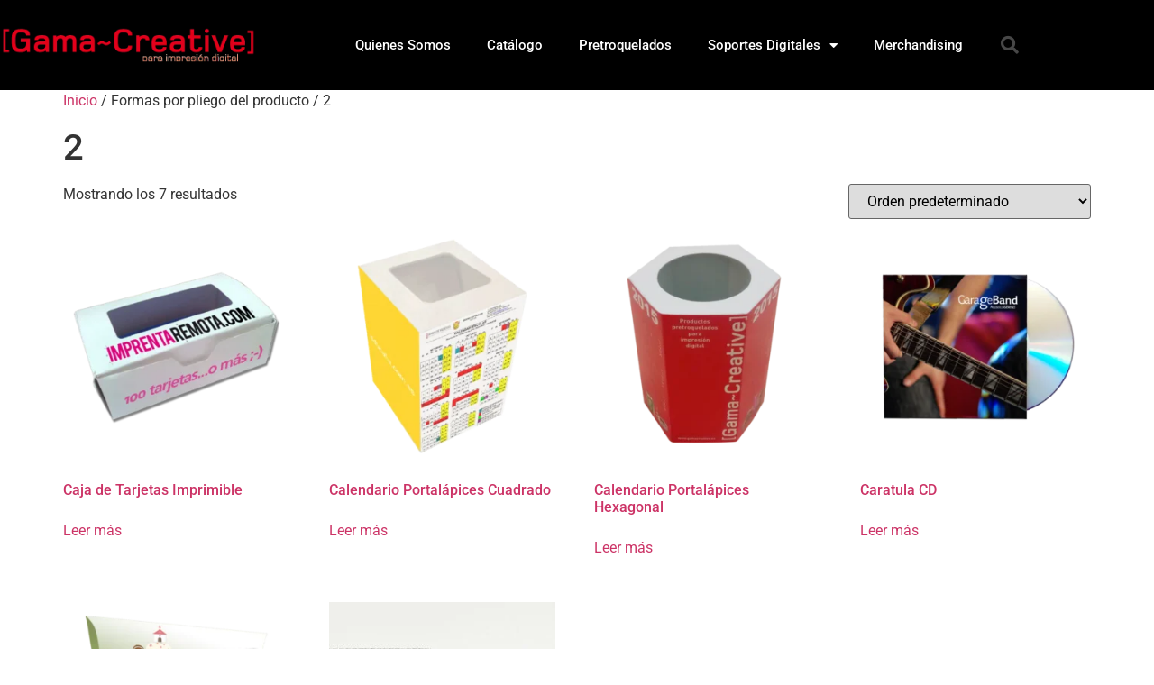

--- FILE ---
content_type: text/html; charset=UTF-8
request_url: https://gamacreative.com/formas-por-pliego/2/
body_size: 13575
content:
<!DOCTYPE html>
<html lang="es">
<head>
	<meta charset="UTF-8" />
	<meta name="viewport" content="width=device-width, initial-scale=1" />
	<link rel="profile" href="http://gmpg.org/xfn/11" />
	<link rel="pingback" href="https://gamacreative.com/xmlrpc.php" />
	<title>2 &#8211; Gama Creative</title>
<meta name='robots' content='max-image-preview:large' />
<link rel="alternate" type="application/rss+xml" title="Gama Creative &raquo; Feed" href="https://gamacreative.com/feed/" />
<link rel="alternate" type="application/rss+xml" title="Gama Creative &raquo; Feed de los comentarios" href="https://gamacreative.com/comments/feed/" />
<link rel="alternate" type="application/rss+xml" title="Gama Creative &raquo; 2 Formas por pliego Feed" href="https://gamacreative.com/formas-por-pliego/2/feed/" />
<style id='wp-img-auto-sizes-contain-inline-css'>
img:is([sizes=auto i],[sizes^="auto," i]){contain-intrinsic-size:3000px 1500px}
/*# sourceURL=wp-img-auto-sizes-contain-inline-css */
</style>
<link rel='stylesheet' id='hfe-widgets-style-css' href='https://gamacreative.com/wp-content/plugins/header-footer-elementor/inc/widgets-css/frontend.css?ver=2.8.1' media='all' />
<link rel='stylesheet' id='hfe-woo-product-grid-css' href='https://gamacreative.com/wp-content/plugins/header-footer-elementor/inc/widgets-css/woo-products.css?ver=2.8.1' media='all' />
<style id='wp-emoji-styles-inline-css'>

	img.wp-smiley, img.emoji {
		display: inline !important;
		border: none !important;
		box-shadow: none !important;
		height: 1em !important;
		width: 1em !important;
		margin: 0 0.07em !important;
		vertical-align: -0.1em !important;
		background: none !important;
		padding: 0 !important;
	}
/*# sourceURL=wp-emoji-styles-inline-css */
</style>
<link rel='stylesheet' id='wp-block-library-css' href='https://gamacreative.com/wp-includes/css/dist/block-library/style.min.css?ver=6.9' media='all' />
<style id='global-styles-inline-css'>
:root{--wp--preset--aspect-ratio--square: 1;--wp--preset--aspect-ratio--4-3: 4/3;--wp--preset--aspect-ratio--3-4: 3/4;--wp--preset--aspect-ratio--3-2: 3/2;--wp--preset--aspect-ratio--2-3: 2/3;--wp--preset--aspect-ratio--16-9: 16/9;--wp--preset--aspect-ratio--9-16: 9/16;--wp--preset--color--black: #000000;--wp--preset--color--cyan-bluish-gray: #abb8c3;--wp--preset--color--white: #ffffff;--wp--preset--color--pale-pink: #f78da7;--wp--preset--color--vivid-red: #cf2e2e;--wp--preset--color--luminous-vivid-orange: #ff6900;--wp--preset--color--luminous-vivid-amber: #fcb900;--wp--preset--color--light-green-cyan: #7bdcb5;--wp--preset--color--vivid-green-cyan: #00d084;--wp--preset--color--pale-cyan-blue: #8ed1fc;--wp--preset--color--vivid-cyan-blue: #0693e3;--wp--preset--color--vivid-purple: #9b51e0;--wp--preset--gradient--vivid-cyan-blue-to-vivid-purple: linear-gradient(135deg,rgb(6,147,227) 0%,rgb(155,81,224) 100%);--wp--preset--gradient--light-green-cyan-to-vivid-green-cyan: linear-gradient(135deg,rgb(122,220,180) 0%,rgb(0,208,130) 100%);--wp--preset--gradient--luminous-vivid-amber-to-luminous-vivid-orange: linear-gradient(135deg,rgb(252,185,0) 0%,rgb(255,105,0) 100%);--wp--preset--gradient--luminous-vivid-orange-to-vivid-red: linear-gradient(135deg,rgb(255,105,0) 0%,rgb(207,46,46) 100%);--wp--preset--gradient--very-light-gray-to-cyan-bluish-gray: linear-gradient(135deg,rgb(238,238,238) 0%,rgb(169,184,195) 100%);--wp--preset--gradient--cool-to-warm-spectrum: linear-gradient(135deg,rgb(74,234,220) 0%,rgb(151,120,209) 20%,rgb(207,42,186) 40%,rgb(238,44,130) 60%,rgb(251,105,98) 80%,rgb(254,248,76) 100%);--wp--preset--gradient--blush-light-purple: linear-gradient(135deg,rgb(255,206,236) 0%,rgb(152,150,240) 100%);--wp--preset--gradient--blush-bordeaux: linear-gradient(135deg,rgb(254,205,165) 0%,rgb(254,45,45) 50%,rgb(107,0,62) 100%);--wp--preset--gradient--luminous-dusk: linear-gradient(135deg,rgb(255,203,112) 0%,rgb(199,81,192) 50%,rgb(65,88,208) 100%);--wp--preset--gradient--pale-ocean: linear-gradient(135deg,rgb(255,245,203) 0%,rgb(182,227,212) 50%,rgb(51,167,181) 100%);--wp--preset--gradient--electric-grass: linear-gradient(135deg,rgb(202,248,128) 0%,rgb(113,206,126) 100%);--wp--preset--gradient--midnight: linear-gradient(135deg,rgb(2,3,129) 0%,rgb(40,116,252) 100%);--wp--preset--font-size--small: 13px;--wp--preset--font-size--medium: 20px;--wp--preset--font-size--large: 36px;--wp--preset--font-size--x-large: 42px;--wp--preset--spacing--20: 0.44rem;--wp--preset--spacing--30: 0.67rem;--wp--preset--spacing--40: 1rem;--wp--preset--spacing--50: 1.5rem;--wp--preset--spacing--60: 2.25rem;--wp--preset--spacing--70: 3.38rem;--wp--preset--spacing--80: 5.06rem;--wp--preset--shadow--natural: 6px 6px 9px rgba(0, 0, 0, 0.2);--wp--preset--shadow--deep: 12px 12px 50px rgba(0, 0, 0, 0.4);--wp--preset--shadow--sharp: 6px 6px 0px rgba(0, 0, 0, 0.2);--wp--preset--shadow--outlined: 6px 6px 0px -3px rgb(255, 255, 255), 6px 6px rgb(0, 0, 0);--wp--preset--shadow--crisp: 6px 6px 0px rgb(0, 0, 0);}:root { --wp--style--global--content-size: 800px;--wp--style--global--wide-size: 1200px; }:where(body) { margin: 0; }.wp-site-blocks > .alignleft { float: left; margin-right: 2em; }.wp-site-blocks > .alignright { float: right; margin-left: 2em; }.wp-site-blocks > .aligncenter { justify-content: center; margin-left: auto; margin-right: auto; }:where(.wp-site-blocks) > * { margin-block-start: 24px; margin-block-end: 0; }:where(.wp-site-blocks) > :first-child { margin-block-start: 0; }:where(.wp-site-blocks) > :last-child { margin-block-end: 0; }:root { --wp--style--block-gap: 24px; }:root :where(.is-layout-flow) > :first-child{margin-block-start: 0;}:root :where(.is-layout-flow) > :last-child{margin-block-end: 0;}:root :where(.is-layout-flow) > *{margin-block-start: 24px;margin-block-end: 0;}:root :where(.is-layout-constrained) > :first-child{margin-block-start: 0;}:root :where(.is-layout-constrained) > :last-child{margin-block-end: 0;}:root :where(.is-layout-constrained) > *{margin-block-start: 24px;margin-block-end: 0;}:root :where(.is-layout-flex){gap: 24px;}:root :where(.is-layout-grid){gap: 24px;}.is-layout-flow > .alignleft{float: left;margin-inline-start: 0;margin-inline-end: 2em;}.is-layout-flow > .alignright{float: right;margin-inline-start: 2em;margin-inline-end: 0;}.is-layout-flow > .aligncenter{margin-left: auto !important;margin-right: auto !important;}.is-layout-constrained > .alignleft{float: left;margin-inline-start: 0;margin-inline-end: 2em;}.is-layout-constrained > .alignright{float: right;margin-inline-start: 2em;margin-inline-end: 0;}.is-layout-constrained > .aligncenter{margin-left: auto !important;margin-right: auto !important;}.is-layout-constrained > :where(:not(.alignleft):not(.alignright):not(.alignfull)){max-width: var(--wp--style--global--content-size);margin-left: auto !important;margin-right: auto !important;}.is-layout-constrained > .alignwide{max-width: var(--wp--style--global--wide-size);}body .is-layout-flex{display: flex;}.is-layout-flex{flex-wrap: wrap;align-items: center;}.is-layout-flex > :is(*, div){margin: 0;}body .is-layout-grid{display: grid;}.is-layout-grid > :is(*, div){margin: 0;}body{padding-top: 0px;padding-right: 0px;padding-bottom: 0px;padding-left: 0px;}a:where(:not(.wp-element-button)){text-decoration: underline;}:root :where(.wp-element-button, .wp-block-button__link){background-color: #32373c;border-width: 0;color: #fff;font-family: inherit;font-size: inherit;font-style: inherit;font-weight: inherit;letter-spacing: inherit;line-height: inherit;padding-top: calc(0.667em + 2px);padding-right: calc(1.333em + 2px);padding-bottom: calc(0.667em + 2px);padding-left: calc(1.333em + 2px);text-decoration: none;text-transform: inherit;}.has-black-color{color: var(--wp--preset--color--black) !important;}.has-cyan-bluish-gray-color{color: var(--wp--preset--color--cyan-bluish-gray) !important;}.has-white-color{color: var(--wp--preset--color--white) !important;}.has-pale-pink-color{color: var(--wp--preset--color--pale-pink) !important;}.has-vivid-red-color{color: var(--wp--preset--color--vivid-red) !important;}.has-luminous-vivid-orange-color{color: var(--wp--preset--color--luminous-vivid-orange) !important;}.has-luminous-vivid-amber-color{color: var(--wp--preset--color--luminous-vivid-amber) !important;}.has-light-green-cyan-color{color: var(--wp--preset--color--light-green-cyan) !important;}.has-vivid-green-cyan-color{color: var(--wp--preset--color--vivid-green-cyan) !important;}.has-pale-cyan-blue-color{color: var(--wp--preset--color--pale-cyan-blue) !important;}.has-vivid-cyan-blue-color{color: var(--wp--preset--color--vivid-cyan-blue) !important;}.has-vivid-purple-color{color: var(--wp--preset--color--vivid-purple) !important;}.has-black-background-color{background-color: var(--wp--preset--color--black) !important;}.has-cyan-bluish-gray-background-color{background-color: var(--wp--preset--color--cyan-bluish-gray) !important;}.has-white-background-color{background-color: var(--wp--preset--color--white) !important;}.has-pale-pink-background-color{background-color: var(--wp--preset--color--pale-pink) !important;}.has-vivid-red-background-color{background-color: var(--wp--preset--color--vivid-red) !important;}.has-luminous-vivid-orange-background-color{background-color: var(--wp--preset--color--luminous-vivid-orange) !important;}.has-luminous-vivid-amber-background-color{background-color: var(--wp--preset--color--luminous-vivid-amber) !important;}.has-light-green-cyan-background-color{background-color: var(--wp--preset--color--light-green-cyan) !important;}.has-vivid-green-cyan-background-color{background-color: var(--wp--preset--color--vivid-green-cyan) !important;}.has-pale-cyan-blue-background-color{background-color: var(--wp--preset--color--pale-cyan-blue) !important;}.has-vivid-cyan-blue-background-color{background-color: var(--wp--preset--color--vivid-cyan-blue) !important;}.has-vivid-purple-background-color{background-color: var(--wp--preset--color--vivid-purple) !important;}.has-black-border-color{border-color: var(--wp--preset--color--black) !important;}.has-cyan-bluish-gray-border-color{border-color: var(--wp--preset--color--cyan-bluish-gray) !important;}.has-white-border-color{border-color: var(--wp--preset--color--white) !important;}.has-pale-pink-border-color{border-color: var(--wp--preset--color--pale-pink) !important;}.has-vivid-red-border-color{border-color: var(--wp--preset--color--vivid-red) !important;}.has-luminous-vivid-orange-border-color{border-color: var(--wp--preset--color--luminous-vivid-orange) !important;}.has-luminous-vivid-amber-border-color{border-color: var(--wp--preset--color--luminous-vivid-amber) !important;}.has-light-green-cyan-border-color{border-color: var(--wp--preset--color--light-green-cyan) !important;}.has-vivid-green-cyan-border-color{border-color: var(--wp--preset--color--vivid-green-cyan) !important;}.has-pale-cyan-blue-border-color{border-color: var(--wp--preset--color--pale-cyan-blue) !important;}.has-vivid-cyan-blue-border-color{border-color: var(--wp--preset--color--vivid-cyan-blue) !important;}.has-vivid-purple-border-color{border-color: var(--wp--preset--color--vivid-purple) !important;}.has-vivid-cyan-blue-to-vivid-purple-gradient-background{background: var(--wp--preset--gradient--vivid-cyan-blue-to-vivid-purple) !important;}.has-light-green-cyan-to-vivid-green-cyan-gradient-background{background: var(--wp--preset--gradient--light-green-cyan-to-vivid-green-cyan) !important;}.has-luminous-vivid-amber-to-luminous-vivid-orange-gradient-background{background: var(--wp--preset--gradient--luminous-vivid-amber-to-luminous-vivid-orange) !important;}.has-luminous-vivid-orange-to-vivid-red-gradient-background{background: var(--wp--preset--gradient--luminous-vivid-orange-to-vivid-red) !important;}.has-very-light-gray-to-cyan-bluish-gray-gradient-background{background: var(--wp--preset--gradient--very-light-gray-to-cyan-bluish-gray) !important;}.has-cool-to-warm-spectrum-gradient-background{background: var(--wp--preset--gradient--cool-to-warm-spectrum) !important;}.has-blush-light-purple-gradient-background{background: var(--wp--preset--gradient--blush-light-purple) !important;}.has-blush-bordeaux-gradient-background{background: var(--wp--preset--gradient--blush-bordeaux) !important;}.has-luminous-dusk-gradient-background{background: var(--wp--preset--gradient--luminous-dusk) !important;}.has-pale-ocean-gradient-background{background: var(--wp--preset--gradient--pale-ocean) !important;}.has-electric-grass-gradient-background{background: var(--wp--preset--gradient--electric-grass) !important;}.has-midnight-gradient-background{background: var(--wp--preset--gradient--midnight) !important;}.has-small-font-size{font-size: var(--wp--preset--font-size--small) !important;}.has-medium-font-size{font-size: var(--wp--preset--font-size--medium) !important;}.has-large-font-size{font-size: var(--wp--preset--font-size--large) !important;}.has-x-large-font-size{font-size: var(--wp--preset--font-size--x-large) !important;}
:root :where(.wp-block-pullquote){font-size: 1.5em;line-height: 1.6;}
/*# sourceURL=global-styles-inline-css */
</style>
<link rel='stylesheet' id='woocommerce-layout-css' href='https://gamacreative.com/wp-content/plugins/woocommerce/assets/css/woocommerce-layout.css?ver=10.4.3' media='all' />
<link rel='stylesheet' id='woocommerce-smallscreen-css' href='https://gamacreative.com/wp-content/plugins/woocommerce/assets/css/woocommerce-smallscreen.css?ver=10.4.3' media='only screen and (max-width: 768px)' />
<link rel='stylesheet' id='woocommerce-general-css' href='https://gamacreative.com/wp-content/plugins/woocommerce/assets/css/woocommerce.css?ver=10.4.3' media='all' />
<style id='woocommerce-inline-inline-css'>
.woocommerce form .form-row .required { visibility: visible; }
/*# sourceURL=woocommerce-inline-inline-css */
</style>
<link rel='stylesheet' id='hfe-style-css' href='https://gamacreative.com/wp-content/plugins/header-footer-elementor/assets/css/header-footer-elementor.css?ver=2.8.1' media='all' />
<link rel='stylesheet' id='elementor-icons-css' href='https://gamacreative.com/wp-content/plugins/elementor/assets/lib/eicons/css/elementor-icons.min.css?ver=5.45.0' media='all' />
<link rel='stylesheet' id='elementor-frontend-css' href='https://gamacreative.com/wp-content/plugins/elementor/assets/css/frontend.min.css?ver=3.34.0' media='all' />
<link rel='stylesheet' id='elementor-post-1813-css' href='https://gamacreative.com/wp-content/uploads/elementor/css/post-1813.css?ver=1768849258' media='all' />
<link rel='stylesheet' id='uael-frontend-css' href='https://gamacreative.com/wp-content/plugins/ultimate-elementor/assets/min-css/uael-frontend.min.css?ver=1.41.0' media='all' />
<link rel='stylesheet' id='uael-teammember-social-icons-css' href='https://gamacreative.com/wp-content/plugins/elementor/assets/css/widget-social-icons.min.css?ver=3.24.0' media='all' />
<link rel='stylesheet' id='uael-social-share-icons-brands-css' href='https://gamacreative.com/wp-content/plugins/elementor/assets/lib/font-awesome/css/brands.css?ver=5.15.3' media='all' />
<link rel='stylesheet' id='uael-social-share-icons-fontawesome-css' href='https://gamacreative.com/wp-content/plugins/elementor/assets/lib/font-awesome/css/fontawesome.css?ver=5.15.3' media='all' />
<link rel='stylesheet' id='uael-nav-menu-icons-css' href='https://gamacreative.com/wp-content/plugins/elementor/assets/lib/font-awesome/css/solid.css?ver=5.15.3' media='all' />
<link rel='stylesheet' id='elementor-post-1800-css' href='https://gamacreative.com/wp-content/uploads/elementor/css/post-1800.css?ver=1768849260' media='all' />
<link rel='stylesheet' id='elementor-post-1833-css' href='https://gamacreative.com/wp-content/uploads/elementor/css/post-1833.css?ver=1768849260' media='all' />
<link rel='stylesheet' id='hello-elementor-css' href='https://gamacreative.com/wp-content/themes/hello-elementor/assets/css/reset.css?ver=3.4.5' media='all' />
<link rel='stylesheet' id='hello-elementor-theme-style-css' href='https://gamacreative.com/wp-content/themes/hello-elementor/assets/css/theme.css?ver=3.4.5' media='all' />
<link rel='stylesheet' id='hello-elementor-header-footer-css' href='https://gamacreative.com/wp-content/themes/hello-elementor/assets/css/header-footer.css?ver=3.4.5' media='all' />
<link rel='stylesheet' id='hfe-elementor-icons-css' href='https://gamacreative.com/wp-content/plugins/elementor/assets/lib/eicons/css/elementor-icons.min.css?ver=5.34.0' media='all' />
<link rel='stylesheet' id='hfe-icons-list-css' href='https://gamacreative.com/wp-content/plugins/elementor/assets/css/widget-icon-list.min.css?ver=3.24.3' media='all' />
<link rel='stylesheet' id='hfe-social-icons-css' href='https://gamacreative.com/wp-content/plugins/elementor/assets/css/widget-social-icons.min.css?ver=3.24.0' media='all' />
<link rel='stylesheet' id='hfe-social-share-icons-brands-css' href='https://gamacreative.com/wp-content/plugins/elementor/assets/lib/font-awesome/css/brands.css?ver=5.15.3' media='all' />
<link rel='stylesheet' id='hfe-social-share-icons-fontawesome-css' href='https://gamacreative.com/wp-content/plugins/elementor/assets/lib/font-awesome/css/fontawesome.css?ver=5.15.3' media='all' />
<link rel='stylesheet' id='hfe-nav-menu-icons-css' href='https://gamacreative.com/wp-content/plugins/elementor/assets/lib/font-awesome/css/solid.css?ver=5.15.3' media='all' />
<link rel='stylesheet' id='hfe-widget-blockquote-css' href='https://gamacreative.com/wp-content/plugins/elementor-pro/assets/css/widget-blockquote.min.css?ver=3.25.0' media='all' />
<link rel='stylesheet' id='hfe-mega-menu-css' href='https://gamacreative.com/wp-content/plugins/elementor-pro/assets/css/widget-mega-menu.min.css?ver=3.26.2' media='all' />
<link rel='stylesheet' id='hfe-nav-menu-widget-css' href='https://gamacreative.com/wp-content/plugins/elementor-pro/assets/css/widget-nav-menu.min.css?ver=3.26.0' media='all' />
<link rel='stylesheet' id='elementor-gf-local-roboto-css' href='https://gamacreative.com/wp-content/uploads/elementor/google-fonts/css/roboto.css?ver=1742495106' media='all' />
<link rel='stylesheet' id='elementor-gf-local-robotoslab-css' href='https://gamacreative.com/wp-content/uploads/elementor/google-fonts/css/robotoslab.css?ver=1742495108' media='all' />
<link rel='stylesheet' id='elementor-icons-shared-0-css' href='https://gamacreative.com/wp-content/plugins/elementor/assets/lib/font-awesome/css/fontawesome.min.css?ver=5.15.3' media='all' />
<link rel='stylesheet' id='elementor-icons-fa-solid-css' href='https://gamacreative.com/wp-content/plugins/elementor/assets/lib/font-awesome/css/solid.min.css?ver=5.15.3' media='all' />
<script src="https://gamacreative.com/wp-includes/js/jquery/jquery.min.js?ver=3.7.1" id="jquery-core-js"></script>
<script src="https://gamacreative.com/wp-includes/js/jquery/jquery-migrate.min.js?ver=3.4.1" id="jquery-migrate-js"></script>
<script id="jquery-js-after">
!function($){"use strict";$(document).ready(function(){$(this).scrollTop()>100&&$(".hfe-scroll-to-top-wrap").removeClass("hfe-scroll-to-top-hide"),$(window).scroll(function(){$(this).scrollTop()<100?$(".hfe-scroll-to-top-wrap").fadeOut(300):$(".hfe-scroll-to-top-wrap").fadeIn(300)}),$(".hfe-scroll-to-top-wrap").on("click",function(){$("html, body").animate({scrollTop:0},300);return!1})})}(jQuery);
!function($){'use strict';$(document).ready(function(){var bar=$('.hfe-reading-progress-bar');if(!bar.length)return;$(window).on('scroll',function(){var s=$(window).scrollTop(),d=$(document).height()-$(window).height(),p=d? s/d*100:0;bar.css('width',p+'%')});});}(jQuery);
//# sourceURL=jquery-js-after
</script>
<script src="https://gamacreative.com/wp-content/plugins/woocommerce/assets/js/jquery-blockui/jquery.blockUI.min.js?ver=2.7.0-wc.10.4.3" id="wc-jquery-blockui-js" defer data-wp-strategy="defer"></script>
<script id="wc-add-to-cart-js-extra">
var wc_add_to_cart_params = {"ajax_url":"/wp-admin/admin-ajax.php","wc_ajax_url":"/?wc-ajax=%%endpoint%%","i18n_view_cart":"Ver carrito","cart_url":"https://gamacreative.com/cart/","is_cart":"","cart_redirect_after_add":"yes"};
//# sourceURL=wc-add-to-cart-js-extra
</script>
<script src="https://gamacreative.com/wp-content/plugins/woocommerce/assets/js/frontend/add-to-cart.min.js?ver=10.4.3" id="wc-add-to-cart-js" defer data-wp-strategy="defer"></script>
<script src="https://gamacreative.com/wp-content/plugins/woocommerce/assets/js/js-cookie/js.cookie.min.js?ver=2.1.4-wc.10.4.3" id="wc-js-cookie-js" defer data-wp-strategy="defer"></script>
<script id="woocommerce-js-extra">
var woocommerce_params = {"ajax_url":"/wp-admin/admin-ajax.php","wc_ajax_url":"/?wc-ajax=%%endpoint%%","i18n_password_show":"Mostrar contrase\u00f1a","i18n_password_hide":"Ocultar contrase\u00f1a"};
//# sourceURL=woocommerce-js-extra
</script>
<script src="https://gamacreative.com/wp-content/plugins/woocommerce/assets/js/frontend/woocommerce.min.js?ver=10.4.3" id="woocommerce-js" defer data-wp-strategy="defer"></script>
<link rel="https://api.w.org/" href="https://gamacreative.com/wp-json/" /><link rel="EditURI" type="application/rsd+xml" title="RSD" href="https://gamacreative.com/xmlrpc.php?rsd" />
<meta name="generator" content="WordPress 6.9" />
<meta name="generator" content="WooCommerce 10.4.3" />
	<noscript><style>.woocommerce-product-gallery{ opacity: 1 !important; }</style></noscript>
	<meta name="generator" content="Elementor 3.34.0; features: additional_custom_breakpoints; settings: css_print_method-external, google_font-enabled, font_display-auto">
			<style>
				.e-con.e-parent:nth-of-type(n+4):not(.e-lazyloaded):not(.e-no-lazyload),
				.e-con.e-parent:nth-of-type(n+4):not(.e-lazyloaded):not(.e-no-lazyload) * {
					background-image: none !important;
				}
				@media screen and (max-height: 1024px) {
					.e-con.e-parent:nth-of-type(n+3):not(.e-lazyloaded):not(.e-no-lazyload),
					.e-con.e-parent:nth-of-type(n+3):not(.e-lazyloaded):not(.e-no-lazyload) * {
						background-image: none !important;
					}
				}
				@media screen and (max-height: 640px) {
					.e-con.e-parent:nth-of-type(n+2):not(.e-lazyloaded):not(.e-no-lazyload),
					.e-con.e-parent:nth-of-type(n+2):not(.e-lazyloaded):not(.e-no-lazyload) * {
						background-image: none !important;
					}
				}
			</style>
			</head>

<body class="archive tax-pa_formas-por-pliego term-22 wp-custom-logo wp-embed-responsive wp-theme-hello-elementor theme-hello-elementor woocommerce woocommerce-page woocommerce-no-js ehf-header ehf-footer ehf-template-hello-elementor ehf-stylesheet-hello-elementor metaslider-plugin hello-elementor-default uae-sticky-header-enabled elementor-default elementor-kit-1813">
<div id="page" class="hfeed site">

		<header id="masthead" itemscope="itemscope" itemtype="https://schema.org/WPHeader">
			<p class="main-title bhf-hidden" itemprop="headline"><a href="https://gamacreative.com" title="Gama Creative" rel="home">Gama Creative</a></p>
					<div data-elementor-type="wp-post" data-elementor-id="1800" class="elementor elementor-1800" data-elementor-post-type="elementor-hf">
						<header class="elementor-section elementor-top-section elementor-element elementor-element-7bf88588 elementor-section-content-middle elementor-section-height-min-height elementor-section-boxed elementor-section-height-default elementor-section-items-middle" data-id="7bf88588" data-element_type="section" data-settings="{&quot;background_background&quot;:&quot;classic&quot;}">
						<div class="elementor-container elementor-column-gap-no">
					<div class="elementor-column elementor-col-25 elementor-top-column elementor-element elementor-element-c3524af" data-id="c3524af" data-element_type="column">
			<div class="elementor-widget-wrap elementor-element-populated">
						<div class="elementor-element elementor-element-57e216f elementor-widget elementor-widget-image" data-id="57e216f" data-element_type="widget" data-widget_type="image.default">
				<div class="elementor-widget-container">
																<a href="https://gamacreative.com/">
							<img width="325" height="45" src="https://gamacreative.com/wp-content/uploads/2014/05/gama-creative-by-yosan.png" class="attachment-large size-large wp-image-5" alt="" srcset="https://gamacreative.com/wp-content/uploads/2014/05/gama-creative-by-yosan.png 325w, https://gamacreative.com/wp-content/uploads/2014/05/gama-creative-by-yosan-300x41.png 300w" sizes="(max-width: 325px) 100vw, 325px" />								</a>
															</div>
				</div>
					</div>
		</div>
				<div class="elementor-column elementor-col-50 elementor-top-column elementor-element elementor-element-5f767944" data-id="5f767944" data-element_type="column">
			<div class="elementor-widget-wrap elementor-element-populated">
						<div class="elementor-element elementor-element-2376b2c2 elementor-nav-menu__align-end elementor-nav-menu--stretch elementor-nav-menu--dropdown-tablet elementor-nav-menu__text-align-aside elementor-nav-menu--toggle elementor-nav-menu--burger elementor-widget elementor-widget-nav-menu" data-id="2376b2c2" data-element_type="widget" data-settings="{&quot;full_width&quot;:&quot;stretch&quot;,&quot;layout&quot;:&quot;horizontal&quot;,&quot;submenu_icon&quot;:{&quot;value&quot;:&quot;&lt;i class=\&quot;fas fa-caret-down\&quot; aria-hidden=\&quot;true\&quot;&gt;&lt;\/i&gt;&quot;,&quot;library&quot;:&quot;fa-solid&quot;},&quot;toggle&quot;:&quot;burger&quot;}" data-widget_type="nav-menu.default">
				<div class="elementor-widget-container">
								<nav aria-label="Menú" class="elementor-nav-menu--main elementor-nav-menu__container elementor-nav-menu--layout-horizontal e--pointer-underline e--animation-fade">
				<ul id="menu-1-2376b2c2" class="elementor-nav-menu"><li class="menu-item menu-item-type-post_type menu-item-object-page menu-item-739"><a href="https://gamacreative.com/quienes-somos/" class="elementor-item">Quienes Somos</a></li>
<li class="menu-item menu-item-type-post_type menu-item-object-page menu-item-1903"><a href="https://gamacreative.com/catalogo/" class="elementor-item">Catálogo</a></li>
<li class="menu-item menu-item-type-taxonomy menu-item-object-product_cat menu-item-756"><a href="https://gamacreative.com/categoria-producto/pretroquelados/" class="elementor-item">Pretroquelados</a></li>
<li class="menu-item menu-item-type-custom menu-item-object-custom menu-item-has-children menu-item-1951"><a href="#" class="elementor-item elementor-item-anchor">Soportes Digitales</a>
<ul class="sub-menu elementor-nav-menu--dropdown">
	<li class="menu-item menu-item-type-taxonomy menu-item-object-product_cat menu-item-1434"><a href="https://gamacreative.com/categoria-producto/gama-magnetic/" class="elementor-sub-item">Gama Magnetic</a></li>
	<li class="menu-item menu-item-type-taxonomy menu-item-object-product_cat menu-item-1220"><a href="https://gamacreative.com/categoria-producto/gama-de-luxe/" class="elementor-sub-item">Gama De Luxe</a></li>
	<li class="menu-item menu-item-type-taxonomy menu-item-object-product_cat menu-item-1120"><a href="https://gamacreative.com/categoria-producto/gama-rustic/" class="elementor-sub-item">Gama Rustic</a></li>
	<li class="menu-item menu-item-type-taxonomy menu-item-object-product_cat menu-item-741"><a href="https://gamacreative.com/categoria-producto/gama-poliester/" class="elementor-sub-item">Gama Poliester</a></li>
	<li class="menu-item menu-item-type-taxonomy menu-item-object-product_cat menu-item-742"><a href="https://gamacreative.com/categoria-producto/gama-verjurados/" class="elementor-sub-item">Gama Verjurados</a></li>
	<li class="menu-item menu-item-type-taxonomy menu-item-object-product_cat menu-item-743"><a href="https://gamacreative.com/categoria-producto/gama-metalic/" class="elementor-sub-item">Gama Metalic</a></li>
	<li class="menu-item menu-item-type-taxonomy menu-item-object-product_cat menu-item-812"><a href="https://gamacreative.com/categoria-producto/gama-papel-adhesivo/" class="elementor-sub-item">Gama Papel Adhesivo</a></li>
</ul>
</li>
<li class="menu-item menu-item-type-taxonomy menu-item-object-product_cat menu-item-1651"><a href="https://gamacreative.com/categoria-producto/merchandising-es/" class="elementor-item">Merchandising</a></li>
</ul>			</nav>
					<div class="elementor-menu-toggle" role="button" tabindex="0" aria-label="Alternar menú" aria-expanded="false">
			<i aria-hidden="true" role="presentation" class="elementor-menu-toggle__icon--open eicon-menu-bar"></i><i aria-hidden="true" role="presentation" class="elementor-menu-toggle__icon--close eicon-close"></i>		</div>
					<nav class="elementor-nav-menu--dropdown elementor-nav-menu__container" aria-hidden="true">
				<ul id="menu-2-2376b2c2" class="elementor-nav-menu"><li class="menu-item menu-item-type-post_type menu-item-object-page menu-item-739"><a href="https://gamacreative.com/quienes-somos/" class="elementor-item" tabindex="-1">Quienes Somos</a></li>
<li class="menu-item menu-item-type-post_type menu-item-object-page menu-item-1903"><a href="https://gamacreative.com/catalogo/" class="elementor-item" tabindex="-1">Catálogo</a></li>
<li class="menu-item menu-item-type-taxonomy menu-item-object-product_cat menu-item-756"><a href="https://gamacreative.com/categoria-producto/pretroquelados/" class="elementor-item" tabindex="-1">Pretroquelados</a></li>
<li class="menu-item menu-item-type-custom menu-item-object-custom menu-item-has-children menu-item-1951"><a href="#" class="elementor-item elementor-item-anchor" tabindex="-1">Soportes Digitales</a>
<ul class="sub-menu elementor-nav-menu--dropdown">
	<li class="menu-item menu-item-type-taxonomy menu-item-object-product_cat menu-item-1434"><a href="https://gamacreative.com/categoria-producto/gama-magnetic/" class="elementor-sub-item" tabindex="-1">Gama Magnetic</a></li>
	<li class="menu-item menu-item-type-taxonomy menu-item-object-product_cat menu-item-1220"><a href="https://gamacreative.com/categoria-producto/gama-de-luxe/" class="elementor-sub-item" tabindex="-1">Gama De Luxe</a></li>
	<li class="menu-item menu-item-type-taxonomy menu-item-object-product_cat menu-item-1120"><a href="https://gamacreative.com/categoria-producto/gama-rustic/" class="elementor-sub-item" tabindex="-1">Gama Rustic</a></li>
	<li class="menu-item menu-item-type-taxonomy menu-item-object-product_cat menu-item-741"><a href="https://gamacreative.com/categoria-producto/gama-poliester/" class="elementor-sub-item" tabindex="-1">Gama Poliester</a></li>
	<li class="menu-item menu-item-type-taxonomy menu-item-object-product_cat menu-item-742"><a href="https://gamacreative.com/categoria-producto/gama-verjurados/" class="elementor-sub-item" tabindex="-1">Gama Verjurados</a></li>
	<li class="menu-item menu-item-type-taxonomy menu-item-object-product_cat menu-item-743"><a href="https://gamacreative.com/categoria-producto/gama-metalic/" class="elementor-sub-item" tabindex="-1">Gama Metalic</a></li>
	<li class="menu-item menu-item-type-taxonomy menu-item-object-product_cat menu-item-812"><a href="https://gamacreative.com/categoria-producto/gama-papel-adhesivo/" class="elementor-sub-item" tabindex="-1">Gama Papel Adhesivo</a></li>
</ul>
</li>
<li class="menu-item menu-item-type-taxonomy menu-item-object-product_cat menu-item-1651"><a href="https://gamacreative.com/categoria-producto/merchandising-es/" class="elementor-item" tabindex="-1">Merchandising</a></li>
</ul>			</nav>
						</div>
				</div>
					</div>
		</div>
				<div class="elementor-column elementor-col-25 elementor-top-column elementor-element elementor-element-5d4b0969" data-id="5d4b0969" data-element_type="column">
			<div class="elementor-widget-wrap elementor-element-populated">
						<div class="elementor-element elementor-element-435a56fe elementor-search-form--skin-full_screen elementor-widget elementor-widget-search-form" data-id="435a56fe" data-element_type="widget" data-settings="{&quot;skin&quot;:&quot;full_screen&quot;}" data-widget_type="search-form.default">
				<div class="elementor-widget-container">
							<search role="search">
			<form class="elementor-search-form" action="https://gamacreative.com" method="get">
												<div class="elementor-search-form__toggle" role="button" tabindex="0" aria-label="Buscar">
					<i aria-hidden="true" class="fas fa-search"></i>				</div>
								<div class="elementor-search-form__container">
					<label class="elementor-screen-only" for="elementor-search-form-435a56fe">Buscar</label>

					
					<input id="elementor-search-form-435a56fe" placeholder="Search..." class="elementor-search-form__input" type="search" name="s" value="">
					
					
										<div class="dialog-lightbox-close-button dialog-close-button" role="button" tabindex="0" aria-label="Cerrar este cuadro de búsqueda.">
						<i aria-hidden="true" class="eicon-close"></i>					</div>
									</div>
			</form>
		</search>
						</div>
				</div>
					</div>
		</div>
					</div>
		</header>
				</div>
				</header>

	<div id="primary" class="content-area"><main id="main" class="site-main" role="main"><nav class="woocommerce-breadcrumb" aria-label="Breadcrumb"><a href="https://gamacreative.com">Inicio</a>&nbsp;&#47;&nbsp;Formas por pliego del producto&nbsp;&#47;&nbsp;2</nav><header class="woocommerce-products-header">
			<h1 class="woocommerce-products-header__title page-title">2</h1>
	
	</header>
<div class="woocommerce-notices-wrapper"></div><p class="woocommerce-result-count" role="alert" aria-relevant="all" >
	Mostrando los 7 resultados</p>
<form class="woocommerce-ordering" method="get">
		<select
		name="orderby"
		class="orderby"
					aria-label="Pedido de la tienda"
			>
					<option value="menu_order"  selected='selected'>Orden predeterminado</option>
					<option value="popularity" >Ordenar por popularidad</option>
					<option value="rating" >Ordenar por puntuación media</option>
					<option value="date" >Ordenar por los últimos</option>
					<option value="price" >Ordenar por precio: bajo a alto</option>
					<option value="price-desc" >Ordenar por precio: alto a bajo</option>
			</select>
	<input type="hidden" name="paged" value="1" />
	</form>
<ul class="products columns-4">
<li class="product type-product post-71 status-publish first instock product_cat-pretroquelados has-post-thumbnail taxable shipping-taxable product-type-simple">
	<a href="https://gamacreative.com/shop/pretroquelados/caja-de-tarjetas-imprimible-automontante/" class="woocommerce-LoopProduct-link woocommerce-loop-product__link"><img fetchpriority="high" width="300" height="300" src="https://gamacreative.com/wp-content/uploads/2014/06/caja-de-tarjetas-troquelada-300x300.png" class="attachment-woocommerce_thumbnail size-woocommerce_thumbnail" alt="Caja de Tarjetas Imprimible" decoding="async" srcset="https://gamacreative.com/wp-content/uploads/2014/06/caja-de-tarjetas-troquelada-300x300.png 300w, https://gamacreative.com/wp-content/uploads/2014/06/caja-de-tarjetas-troquelada-100x100.png 100w, https://gamacreative.com/wp-content/uploads/2014/06/caja-de-tarjetas-troquelada-150x150.png 150w, https://gamacreative.com/wp-content/uploads/2014/06/caja-de-tarjetas-troquelada.png 724w" sizes="(max-width: 300px) 100vw, 300px" /><h2 class="woocommerce-loop-product__title">Caja de Tarjetas Imprimible</h2>
</a><a href="https://gamacreative.com/shop/pretroquelados/caja-de-tarjetas-imprimible-automontante/" aria-describedby="woocommerce_loop_add_to_cart_link_describedby_71" data-quantity="1" class="button product_type_simple" data-product_id="71" data-product_sku="" aria-label="Lee más sobre &ldquo;Caja de Tarjetas Imprimible&rdquo;" rel="nofollow" data-success_message="">Leer más</a>	<span id="woocommerce_loop_add_to_cart_link_describedby_71" class="screen-reader-text">
			</span>
</li>
<li class="product type-product post-216 status-publish instock product_cat-pretroquelados has-post-thumbnail taxable shipping-taxable product-type-simple">
	<a href="https://gamacreative.com/shop/pretroquelados/calendario-portalapices-cuadrado/" class="woocommerce-LoopProduct-link woocommerce-loop-product__link"><img width="300" height="300" src="https://gamacreative.com/wp-content/uploads/2014/09/bote_portalapices_cuadrado-300x300.png" class="attachment-woocommerce_thumbnail size-woocommerce_thumbnail" alt="Calendario Portalápices  Cuadrado" decoding="async" srcset="https://gamacreative.com/wp-content/uploads/2014/09/bote_portalapices_cuadrado-300x300.png 300w, https://gamacreative.com/wp-content/uploads/2014/09/bote_portalapices_cuadrado-100x100.png 100w, https://gamacreative.com/wp-content/uploads/2014/09/bote_portalapices_cuadrado-150x150.png 150w" sizes="(max-width: 300px) 100vw, 300px" /><h2 class="woocommerce-loop-product__title">Calendario Portalápices  Cuadrado</h2>
</a><a href="https://gamacreative.com/shop/pretroquelados/calendario-portalapices-cuadrado/" aria-describedby="woocommerce_loop_add_to_cart_link_describedby_216" data-quantity="1" class="button product_type_simple" data-product_id="216" data-product_sku="" aria-label="Lee más sobre &ldquo;Calendario Portalápices  Cuadrado&rdquo;" rel="nofollow" data-success_message="">Leer más</a>	<span id="woocommerce_loop_add_to_cart_link_describedby_216" class="screen-reader-text">
			</span>
</li>
<li class="product type-product post-212 status-publish instock product_cat-pretroquelados has-post-thumbnail taxable shipping-taxable product-type-simple">
	<a href="https://gamacreative.com/shop/pretroquelados/calendario-portalapices-hexagonal/" class="woocommerce-LoopProduct-link woocommerce-loop-product__link"><img loading="lazy" width="300" height="300" src="https://gamacreative.com/wp-content/uploads/2014/09/calendario_hexagonal_yosan-300x300.png" class="attachment-woocommerce_thumbnail size-woocommerce_thumbnail" alt="Calendario Portalápices Hexagonal" decoding="async" srcset="https://gamacreative.com/wp-content/uploads/2014/09/calendario_hexagonal_yosan-300x300.png 300w, https://gamacreative.com/wp-content/uploads/2014/09/calendario_hexagonal_yosan-100x100.png 100w, https://gamacreative.com/wp-content/uploads/2014/09/calendario_hexagonal_yosan-150x150.png 150w, https://gamacreative.com/wp-content/uploads/2014/09/calendario_hexagonal_yosan.png 800w" sizes="(max-width: 300px) 100vw, 300px" /><h2 class="woocommerce-loop-product__title">Calendario Portalápices Hexagonal</h2>
</a><a href="https://gamacreative.com/shop/pretroquelados/calendario-portalapices-hexagonal/" aria-describedby="woocommerce_loop_add_to_cart_link_describedby_212" data-quantity="1" class="button product_type_simple" data-product_id="212" data-product_sku="" aria-label="Lee más sobre &ldquo;Calendario Portalápices Hexagonal&rdquo;" rel="nofollow" data-success_message="">Leer más</a>	<span id="woocommerce_loop_add_to_cart_link_describedby_212" class="screen-reader-text">
			</span>
</li>
<li class="product type-product post-83 status-publish last instock product_cat-pretroquelados has-post-thumbnail taxable shipping-taxable product-type-simple">
	<a href="https://gamacreative.com/shop/pretroquelados/caratula-cd/" class="woocommerce-LoopProduct-link woocommerce-loop-product__link"><img loading="lazy" width="300" height="300" src="https://gamacreative.com/wp-content/uploads/2014/06/caratula_cd-300x300.png" class="attachment-woocommerce_thumbnail size-woocommerce_thumbnail" alt="Caratula CD" decoding="async" srcset="https://gamacreative.com/wp-content/uploads/2014/06/caratula_cd-300x300.png 300w, https://gamacreative.com/wp-content/uploads/2014/06/caratula_cd-100x100.png 100w, https://gamacreative.com/wp-content/uploads/2014/06/caratula_cd-150x150.png 150w, https://gamacreative.com/wp-content/uploads/2014/06/caratula_cd-1024x1024.png 1024w, https://gamacreative.com/wp-content/uploads/2014/06/caratula_cd.png 1385w" sizes="(max-width: 300px) 100vw, 300px" /><h2 class="woocommerce-loop-product__title">Caratula CD</h2>
</a><a href="https://gamacreative.com/shop/pretroquelados/caratula-cd/" aria-describedby="woocommerce_loop_add_to_cart_link_describedby_83" data-quantity="1" class="button product_type_simple" data-product_id="83" data-product_sku="" aria-label="Lee más sobre &ldquo;Caratula CD&rdquo;" rel="nofollow" data-success_message="">Leer más</a>	<span id="woocommerce_loop_add_to_cart_link_describedby_83" class="screen-reader-text">
			</span>
</li>
<li class="product type-product post-1054 status-publish first instock product_cat-pretroquelados has-post-thumbnail taxable shipping-taxable product-type-simple">
	<a href="https://gamacreative.com/shop/pretroquelados/estuche-regalo/" class="woocommerce-LoopProduct-link woocommerce-loop-product__link"><img loading="lazy" width="300" height="300" src="https://gamacreative.com/wp-content/uploads/2016/03/estuche-troquelado-300x300.png" class="attachment-woocommerce_thumbnail size-woocommerce_thumbnail" alt="Estuche Regalo" decoding="async" srcset="https://gamacreative.com/wp-content/uploads/2016/03/estuche-troquelado-300x300.png 300w, https://gamacreative.com/wp-content/uploads/2016/03/estuche-troquelado-100x100.png 100w, https://gamacreative.com/wp-content/uploads/2016/03/estuche-troquelado-150x150.png 150w, https://gamacreative.com/wp-content/uploads/2016/03/estuche-troquelado.png 454w" sizes="(max-width: 300px) 100vw, 300px" /><h2 class="woocommerce-loop-product__title">Estuche Regalo</h2>
</a><a href="https://gamacreative.com/shop/pretroquelados/estuche-regalo/" aria-describedby="woocommerce_loop_add_to_cart_link_describedby_1054" data-quantity="1" class="button product_type_simple" data-product_id="1054" data-product_sku="" aria-label="Lee más sobre &ldquo;Estuche Regalo&rdquo;" rel="nofollow" data-success_message="">Leer más</a>	<span id="woocommerce_loop_add_to_cart_link_describedby_1054" class="screen-reader-text">
			</span>
</li>
<li class="product type-product post-945 status-publish instock product_cat-pretroquelados has-post-thumbnail taxable shipping-taxable product-type-simple">
	<a href="https://gamacreative.com/shop/pretroquelados/kit-calendario-impreso/" class="woocommerce-LoopProduct-link woocommerce-loop-product__link"><img loading="lazy" width="300" height="300" src="https://gamacreative.com/wp-content/uploads/2015/08/calendario-notas-2019-300x300.jpg" class="attachment-woocommerce_thumbnail size-woocommerce_thumbnail" alt="Kit Calendario Impreso con Base Personalizable" decoding="async" srcset="https://gamacreative.com/wp-content/uploads/2015/08/calendario-notas-2019-300x300.jpg 300w, https://gamacreative.com/wp-content/uploads/2015/08/calendario-notas-2019-100x100.jpg 100w, https://gamacreative.com/wp-content/uploads/2015/08/calendario-notas-2019-150x150.jpg 150w" sizes="(max-width: 300px) 100vw, 300px" /><h2 class="woocommerce-loop-product__title">Kit Calendario Impreso con Base Personalizable</h2>
</a><a href="https://gamacreative.com/shop/pretroquelados/kit-calendario-impreso/" aria-describedby="woocommerce_loop_add_to_cart_link_describedby_945" data-quantity="1" class="button product_type_simple" data-product_id="945" data-product_sku="" aria-label="Lee más sobre &ldquo;Kit Calendario Impreso con Base Personalizable&rdquo;" rel="nofollow" data-success_message="">Leer más</a>	<span id="woocommerce_loop_add_to_cart_link_describedby_945" class="screen-reader-text">
			</span>
</li>
<li class="product type-product post-76 status-publish instock product_cat-pretroquelados has-post-thumbnail taxable shipping-taxable product-type-simple">
	<a href="https://gamacreative.com/shop/pretroquelados/calendario-sobremesa-piramide-32x45/" class="woocommerce-LoopProduct-link woocommerce-loop-product__link"><img loading="lazy" width="300" height="300" src="https://gamacreative.com/wp-content/uploads/2014/06/calendario-sobremesa-pirami1-300x300.png" class="attachment-woocommerce_thumbnail size-woocommerce_thumbnail" alt="Calendario Piramide (32x45)" decoding="async" srcset="https://gamacreative.com/wp-content/uploads/2014/06/calendario-sobremesa-pirami1-300x300.png 300w, https://gamacreative.com/wp-content/uploads/2014/06/calendario-sobremesa-pirami1-100x100.png 100w, https://gamacreative.com/wp-content/uploads/2014/06/calendario-sobremesa-pirami1-150x150.png 150w, https://gamacreative.com/wp-content/uploads/2014/06/calendario-sobremesa-pirami1.png 567w" sizes="(max-width: 300px) 100vw, 300px" /><h2 class="woocommerce-loop-product__title">Calendario Piramide (32&#215;45)</h2>
</a><a href="https://gamacreative.com/shop/pretroquelados/calendario-sobremesa-piramide-32x45/" aria-describedby="woocommerce_loop_add_to_cart_link_describedby_76" data-quantity="1" class="button product_type_simple" data-product_id="76" data-product_sku="" aria-label="Lee más sobre &ldquo;Calendario Piramide (32x45)&rdquo;" rel="nofollow" data-success_message="">Leer más</a>	<span id="woocommerce_loop_add_to_cart_link_describedby_76" class="screen-reader-text">
			</span>
</li>
</ul>
</main></div>
		<footer itemtype="https://schema.org/WPFooter" itemscope="itemscope" id="colophon" role="contentinfo">
			<div class='footer-width-fixer'>		<div data-elementor-type="wp-post" data-elementor-id="1833" class="elementor elementor-1833" data-elementor-post-type="elementor-hf">
						<section class="elementor-section elementor-top-section elementor-element elementor-element-3f3fc991 elementor-section-content-middle elementor-section-boxed elementor-section-height-default elementor-section-height-default" data-id="3f3fc991" data-element_type="section" data-settings="{&quot;background_background&quot;:&quot;classic&quot;}">
						<div class="elementor-container elementor-column-gap-no">
					<div class="elementor-column elementor-col-50 elementor-top-column elementor-element elementor-element-64f94564" data-id="64f94564" data-element_type="column">
			<div class="elementor-widget-wrap elementor-element-populated">
						<div class="elementor-element elementor-element-7eeb6b92 elementor-widget elementor-widget-heading" data-id="7eeb6b92" data-element_type="widget" data-widget_type="heading.default">
				<div class="elementor-widget-container">
					<h2 class="elementor-heading-title elementor-size-default">GamaCreative 2021 © Todos los derechos reservados.</h2>				</div>
				</div>
					</div>
		</div>
				<div class="elementor-column elementor-col-50 elementor-top-column elementor-element elementor-element-35099f4d" data-id="35099f4d" data-element_type="column">
			<div class="elementor-widget-wrap elementor-element-populated">
						<div class="elementor-element elementor-element-50bf825 elementor-widget elementor-widget-spacer" data-id="50bf825" data-element_type="widget" data-widget_type="spacer.default">
				<div class="elementor-widget-container">
							<div class="elementor-spacer">
			<div class="elementor-spacer-inner"></div>
		</div>
						</div>
				</div>
					</div>
		</div>
					</div>
		</section>
				</div>
		</div>		</footer>
	</div><!-- #page -->
<script type="speculationrules">
{"prefetch":[{"source":"document","where":{"and":[{"href_matches":"/*"},{"not":{"href_matches":["/wp-*.php","/wp-admin/*","/wp-content/uploads/*","/wp-content/*","/wp-content/plugins/*","/wp-content/themes/hello-elementor/*","/*\\?(.+)"]}},{"not":{"selector_matches":"a[rel~=\"nofollow\"]"}},{"not":{"selector_matches":".no-prefetch, .no-prefetch a"}}]},"eagerness":"conservative"}]}
</script>
				<script type="text/javascript">
				(function() {
					// Global page view and session tracking for UAEL Modal Popup feature
					try {
						// Session tracking: increment if this is a new session
						
						// Check if any popup on this page uses current page tracking
						var hasCurrentPageTracking = false;
						var currentPagePopups = [];
						// Check all modal popups on this page for current page tracking
						if (typeof jQuery !== 'undefined') {
							jQuery('.uael-modal-parent-wrapper').each(function() {
								var scope = jQuery(this).data('page-views-scope');
								var enabled = jQuery(this).data('page-views-enabled');
								var popupId = jQuery(this).attr('id').replace('-overlay', '');	
								if (enabled === 'yes' && scope === 'current') {
									hasCurrentPageTracking = true;
									currentPagePopups.push(popupId);
								}
							});
						}
						// Global tracking: ALWAYS increment if ANY popup on the site uses global tracking
												// Current page tracking: increment per-page counters
						if (hasCurrentPageTracking && currentPagePopups.length > 0) {
							var currentUrl = window.location.href;
							var urlKey = 'uael_page_views_' + btoa(currentUrl).replace(/[^a-zA-Z0-9]/g, '').substring(0, 50);
							var currentPageViews = parseInt(localStorage.getItem(urlKey) || '0');
							currentPageViews++;
							localStorage.setItem(urlKey, currentPageViews.toString());
							// Store URL mapping for each popup
							for (var i = 0; i < currentPagePopups.length; i++) {
								var popupUrlKey = 'uael_popup_' + currentPagePopups[i] + '_url_key';
								localStorage.setItem(popupUrlKey, urlKey);
							}
						}
					} catch (e) {
						// Silently fail if localStorage is not available
					}
				})();
				</script>
				<script type="application/ld+json">{"@context":"https://schema.org/","@type":"BreadcrumbList","itemListElement":[{"@type":"ListItem","position":1,"item":{"name":"Inicio","@id":"https://gamacreative.com"}},{"@type":"ListItem","position":2,"item":{"name":"Formas por pliego del producto","@id":"https://gamacreative.com/formas-por-pliego/2/"}},{"@type":"ListItem","position":3,"item":{"name":"2","@id":"https://gamacreative.com/formas-por-pliego/2/"}}]}</script>			<script>
				const lazyloadRunObserver = () => {
					const lazyloadBackgrounds = document.querySelectorAll( `.e-con.e-parent:not(.e-lazyloaded)` );
					const lazyloadBackgroundObserver = new IntersectionObserver( ( entries ) => {
						entries.forEach( ( entry ) => {
							if ( entry.isIntersecting ) {
								let lazyloadBackground = entry.target;
								if( lazyloadBackground ) {
									lazyloadBackground.classList.add( 'e-lazyloaded' );
								}
								lazyloadBackgroundObserver.unobserve( entry.target );
							}
						});
					}, { rootMargin: '200px 0px 200px 0px' } );
					lazyloadBackgrounds.forEach( ( lazyloadBackground ) => {
						lazyloadBackgroundObserver.observe( lazyloadBackground );
					} );
				};
				const events = [
					'DOMContentLoaded',
					'elementor/lazyload/observe',
				];
				events.forEach( ( event ) => {
					document.addEventListener( event, lazyloadRunObserver );
				} );
			</script>
				<script>
		(function () {
			var c = document.body.className;
			c = c.replace(/woocommerce-no-js/, 'woocommerce-js');
			document.body.className = c;
		})();
	</script>
	<link rel='stylesheet' id='wc-blocks-style-css' href='https://gamacreative.com/wp-content/plugins/woocommerce/assets/client/blocks/wc-blocks.css?ver=wc-10.4.3' media='all' />
<link rel='stylesheet' id='widget-image-css' href='https://gamacreative.com/wp-content/plugins/elementor/assets/css/widget-image.min.css?ver=3.34.0' media='all' />
<link rel='stylesheet' id='widget-nav-menu-css' href='https://gamacreative.com/wp-content/plugins/elementor-pro/assets/css/widget-nav-menu.min.css?ver=3.33.2' media='all' />
<link rel='stylesheet' id='widget-search-form-css' href='https://gamacreative.com/wp-content/plugins/elementor-pro/assets/css/widget-search-form.min.css?ver=3.33.2' media='all' />
<link rel='stylesheet' id='widget-heading-css' href='https://gamacreative.com/wp-content/plugins/elementor/assets/css/widget-heading.min.css?ver=3.34.0' media='all' />
<link rel='stylesheet' id='widget-spacer-css' href='https://gamacreative.com/wp-content/plugins/elementor/assets/css/widget-spacer.min.css?ver=3.34.0' media='all' />
<script src="https://gamacreative.com/wp-content/plugins/elementor/assets/js/webpack.runtime.min.js?ver=3.34.0" id="elementor-webpack-runtime-js"></script>
<script src="https://gamacreative.com/wp-content/plugins/elementor/assets/js/frontend-modules.min.js?ver=3.34.0" id="elementor-frontend-modules-js"></script>
<script src="https://gamacreative.com/wp-includes/js/jquery/ui/core.min.js?ver=1.13.3" id="jquery-ui-core-js"></script>
<script id="elementor-frontend-js-extra">
var uael_particles_script = {"uael_particles_url":"https://gamacreative.com/wp-content/plugins/ultimate-elementor/assets/min-js/uael-particles.min.js","particles_url":"https://gamacreative.com/wp-content/plugins/ultimate-elementor/assets/lib/particles/particles.min.js","snowflakes_image":"https://gamacreative.com/wp-content/plugins/ultimate-elementor/assets/img/snowflake.svg","gift":"https://gamacreative.com/wp-content/plugins/ultimate-elementor/assets/img/gift.png","tree":"https://gamacreative.com/wp-content/plugins/ultimate-elementor/assets/img/tree.png","skull":"https://gamacreative.com/wp-content/plugins/ultimate-elementor/assets/img/skull.png","ghost":"https://gamacreative.com/wp-content/plugins/ultimate-elementor/assets/img/ghost.png","moon":"https://gamacreative.com/wp-content/plugins/ultimate-elementor/assets/img/moon.png","bat":"https://gamacreative.com/wp-content/plugins/ultimate-elementor/assets/img/bat.png","pumpkin":"https://gamacreative.com/wp-content/plugins/ultimate-elementor/assets/img/pumpkin.png"};
//# sourceURL=elementor-frontend-js-extra
</script>
<script id="elementor-frontend-js-before">
var elementorFrontendConfig = {"environmentMode":{"edit":false,"wpPreview":false,"isScriptDebug":false},"i18n":{"shareOnFacebook":"Compartir en Facebook","shareOnTwitter":"Compartir en Twitter","pinIt":"Pinear","download":"Descargar","downloadImage":"Descargar imagen","fullscreen":"Pantalla completa","zoom":"Zoom","share":"Compartir","playVideo":"Reproducir v\u00eddeo","previous":"Anterior","next":"Siguiente","close":"Cerrar","a11yCarouselPrevSlideMessage":"Diapositiva anterior","a11yCarouselNextSlideMessage":"Diapositiva siguiente","a11yCarouselFirstSlideMessage":"Esta es la primera diapositiva","a11yCarouselLastSlideMessage":"Esta es la \u00faltima diapositiva","a11yCarouselPaginationBulletMessage":"Ir a la diapositiva"},"is_rtl":false,"breakpoints":{"xs":0,"sm":480,"md":768,"lg":1025,"xl":1440,"xxl":1600},"responsive":{"breakpoints":{"mobile":{"label":"M\u00f3vil vertical","value":767,"default_value":767,"direction":"max","is_enabled":true},"mobile_extra":{"label":"M\u00f3vil horizontal","value":880,"default_value":880,"direction":"max","is_enabled":false},"tablet":{"label":"Tableta vertical","value":1024,"default_value":1024,"direction":"max","is_enabled":true},"tablet_extra":{"label":"Tableta horizontal","value":1200,"default_value":1200,"direction":"max","is_enabled":false},"laptop":{"label":"Port\u00e1til","value":1366,"default_value":1366,"direction":"max","is_enabled":false},"widescreen":{"label":"Pantalla grande","value":2400,"default_value":2400,"direction":"min","is_enabled":false}},"hasCustomBreakpoints":false},"version":"3.34.0","is_static":false,"experimentalFeatures":{"additional_custom_breakpoints":true,"theme_builder_v2":true,"home_screen":true,"global_classes_should_enforce_capabilities":true,"e_variables":true,"cloud-library":true,"e_opt_in_v4_page":true,"e_interactions":true,"import-export-customization":true,"e_pro_variables":true},"urls":{"assets":"https:\/\/gamacreative.com\/wp-content\/plugins\/elementor\/assets\/","ajaxurl":"https:\/\/gamacreative.com\/wp-admin\/admin-ajax.php","uploadUrl":"https:\/\/gamacreative.com\/wp-content\/uploads"},"nonces":{"floatingButtonsClickTracking":"32a0c828a1"},"swiperClass":"swiper","settings":{"editorPreferences":[]},"kit":{"active_breakpoints":["viewport_mobile","viewport_tablet"],"global_image_lightbox":"yes","lightbox_enable_counter":"yes","lightbox_enable_fullscreen":"yes","lightbox_enable_zoom":"yes","lightbox_enable_share":"yes","lightbox_title_src":"title","lightbox_description_src":"description","woocommerce_notices_elements":[]},"post":{"id":0,"title":"2 &#8211; Gama Creative","excerpt":""}};
//# sourceURL=elementor-frontend-js-before
</script>
<script src="https://gamacreative.com/wp-content/plugins/elementor/assets/js/frontend.min.js?ver=3.34.0" id="elementor-frontend-js"></script>
<script id="elementor-frontend-js-after">
window.scope_array = [];
								window.backend = 0;
								jQuery.cachedScript = function( url, options ) {
									// Allow user to set any option except for dataType, cache, and url.
									options = jQuery.extend( options || {}, {
										dataType: "script",
										cache: true,
										url: url
									});
									// Return the jqXHR object so we can chain callbacks.
									return jQuery.ajax( options );
								};
							    jQuery( window ).on( "elementor/frontend/init", function() {
									elementorFrontend.hooks.addAction( "frontend/element_ready/global", function( $scope, $ ){
										if ( "undefined" == typeof $scope ) {
												return;
										}
										if ( $scope.hasClass( "uael-particle-yes" ) ) {
											window.scope_array.push( $scope );
											$scope.find(".uael-particle-wrapper").addClass("js-is-enabled");
										}else{
											return;
										}
										if(elementorFrontend.isEditMode() && $scope.find(".uael-particle-wrapper").hasClass("js-is-enabled") && window.backend == 0 ){
											var uael_url = uael_particles_script.uael_particles_url;

											jQuery.cachedScript( uael_url );
											window.backend = 1;
										}else if(elementorFrontend.isEditMode()){
											var uael_url = uael_particles_script.uael_particles_url;
											jQuery.cachedScript( uael_url ).done(function(){
												var flag = true;
											});
										}
									});
								});

								// Added both `document` and `window` event listeners to address issues where some users faced problems with the `document` event not triggering as expected.
								// Define cachedScript globally to avoid redefining it.

								jQuery.cachedScript = function(url, options) {
									options = jQuery.extend(options || {}, {
										dataType: "script",
										cache: true,
										url: url
									});
									return jQuery.ajax(options); // Return the jqXHR object so we can chain callbacks
								};

								let uael_particle_loaded = false; //flag to prevent multiple script loads.

								jQuery( document ).on( "ready elementor/popup/show", () => {
										loadParticleScript();
								});

								jQuery( window ).one( "elementor/frontend/init", () => {
								 	if (!uael_particle_loaded) {
										loadParticleScript();
									}
								});
								
								function loadParticleScript(){
								 	// Use jQuery to check for the presence of the element
									if (jQuery(".uael-particle-yes").length < 1) {
										return;
									}
									
									uael_particle_loaded = true;
									var uael_url = uael_particles_script.uael_particles_url;
									// Call the cachedScript function
									jQuery.cachedScript(uael_url);
								}
//# sourceURL=elementor-frontend-js-after
</script>
<script src="https://gamacreative.com/wp-content/plugins/ultimate-elementor/assets/js/uael-sticky-header.js?ver=1.41.0" id="uae-sticky-header-js"></script>
<script src="https://gamacreative.com/wp-content/plugins/woocommerce/assets/js/sourcebuster/sourcebuster.min.js?ver=10.4.3" id="sourcebuster-js-js"></script>
<script id="wc-order-attribution-js-extra">
var wc_order_attribution = {"params":{"lifetime":1.0e-5,"session":30,"base64":false,"ajaxurl":"https://gamacreative.com/wp-admin/admin-ajax.php","prefix":"wc_order_attribution_","allowTracking":true},"fields":{"source_type":"current.typ","referrer":"current_add.rf","utm_campaign":"current.cmp","utm_source":"current.src","utm_medium":"current.mdm","utm_content":"current.cnt","utm_id":"current.id","utm_term":"current.trm","utm_source_platform":"current.plt","utm_creative_format":"current.fmt","utm_marketing_tactic":"current.tct","session_entry":"current_add.ep","session_start_time":"current_add.fd","session_pages":"session.pgs","session_count":"udata.vst","user_agent":"udata.uag"}};
//# sourceURL=wc-order-attribution-js-extra
</script>
<script src="https://gamacreative.com/wp-content/plugins/woocommerce/assets/js/frontend/order-attribution.min.js?ver=10.4.3" id="wc-order-attribution-js"></script>
<script src="https://gamacreative.com/wp-content/plugins/elementor-pro/assets/lib/smartmenus/jquery.smartmenus.min.js?ver=1.2.1" id="smartmenus-js"></script>
<script src="https://gamacreative.com/wp-content/plugins/elementor-pro/assets/js/webpack-pro.runtime.min.js?ver=3.33.2" id="elementor-pro-webpack-runtime-js"></script>
<script src="https://gamacreative.com/wp-includes/js/dist/hooks.min.js?ver=dd5603f07f9220ed27f1" id="wp-hooks-js"></script>
<script src="https://gamacreative.com/wp-includes/js/dist/i18n.min.js?ver=c26c3dc7bed366793375" id="wp-i18n-js"></script>
<script id="wp-i18n-js-after">
wp.i18n.setLocaleData( { 'text direction\u0004ltr': [ 'ltr' ] } );
//# sourceURL=wp-i18n-js-after
</script>
<script id="elementor-pro-frontend-js-before">
var ElementorProFrontendConfig = {"ajaxurl":"https:\/\/gamacreative.com\/wp-admin\/admin-ajax.php","nonce":"dfa3a5e3b1","urls":{"assets":"https:\/\/gamacreative.com\/wp-content\/plugins\/elementor-pro\/assets\/","rest":"https:\/\/gamacreative.com\/wp-json\/"},"settings":{"lazy_load_background_images":true},"popup":{"hasPopUps":false},"shareButtonsNetworks":{"facebook":{"title":"Facebook","has_counter":true},"twitter":{"title":"Twitter"},"linkedin":{"title":"LinkedIn","has_counter":true},"pinterest":{"title":"Pinterest","has_counter":true},"reddit":{"title":"Reddit","has_counter":true},"vk":{"title":"VK","has_counter":true},"odnoklassniki":{"title":"OK","has_counter":true},"tumblr":{"title":"Tumblr"},"digg":{"title":"Digg"},"skype":{"title":"Skype"},"stumbleupon":{"title":"StumbleUpon","has_counter":true},"mix":{"title":"Mix"},"telegram":{"title":"Telegram"},"pocket":{"title":"Pocket","has_counter":true},"xing":{"title":"XING","has_counter":true},"whatsapp":{"title":"WhatsApp"},"email":{"title":"Email"},"print":{"title":"Print"},"x-twitter":{"title":"X"},"threads":{"title":"Threads"}},"woocommerce":{"menu_cart":{"cart_page_url":"https:\/\/gamacreative.com\/cart\/","checkout_page_url":"https:\/\/gamacreative.com\/checkout\/","fragments_nonce":"d044f0343b"}},"facebook_sdk":{"lang":"es_ES","app_id":""},"lottie":{"defaultAnimationUrl":"https:\/\/gamacreative.com\/wp-content\/plugins\/elementor-pro\/modules\/lottie\/assets\/animations\/default.json"}};
//# sourceURL=elementor-pro-frontend-js-before
</script>
<script src="https://gamacreative.com/wp-content/plugins/elementor-pro/assets/js/frontend.min.js?ver=3.33.2" id="elementor-pro-frontend-js"></script>
<script src="https://gamacreative.com/wp-content/plugins/elementor-pro/assets/js/elements-handlers.min.js?ver=3.33.2" id="pro-elements-handlers-js"></script>
<script id="wp-emoji-settings" type="application/json">
{"baseUrl":"https://s.w.org/images/core/emoji/17.0.2/72x72/","ext":".png","svgUrl":"https://s.w.org/images/core/emoji/17.0.2/svg/","svgExt":".svg","source":{"concatemoji":"https://gamacreative.com/wp-includes/js/wp-emoji-release.min.js?ver=6.9"}}
</script>
<script type="module">
/*! This file is auto-generated */
const a=JSON.parse(document.getElementById("wp-emoji-settings").textContent),o=(window._wpemojiSettings=a,"wpEmojiSettingsSupports"),s=["flag","emoji"];function i(e){try{var t={supportTests:e,timestamp:(new Date).valueOf()};sessionStorage.setItem(o,JSON.stringify(t))}catch(e){}}function c(e,t,n){e.clearRect(0,0,e.canvas.width,e.canvas.height),e.fillText(t,0,0);t=new Uint32Array(e.getImageData(0,0,e.canvas.width,e.canvas.height).data);e.clearRect(0,0,e.canvas.width,e.canvas.height),e.fillText(n,0,0);const a=new Uint32Array(e.getImageData(0,0,e.canvas.width,e.canvas.height).data);return t.every((e,t)=>e===a[t])}function p(e,t){e.clearRect(0,0,e.canvas.width,e.canvas.height),e.fillText(t,0,0);var n=e.getImageData(16,16,1,1);for(let e=0;e<n.data.length;e++)if(0!==n.data[e])return!1;return!0}function u(e,t,n,a){switch(t){case"flag":return n(e,"\ud83c\udff3\ufe0f\u200d\u26a7\ufe0f","\ud83c\udff3\ufe0f\u200b\u26a7\ufe0f")?!1:!n(e,"\ud83c\udde8\ud83c\uddf6","\ud83c\udde8\u200b\ud83c\uddf6")&&!n(e,"\ud83c\udff4\udb40\udc67\udb40\udc62\udb40\udc65\udb40\udc6e\udb40\udc67\udb40\udc7f","\ud83c\udff4\u200b\udb40\udc67\u200b\udb40\udc62\u200b\udb40\udc65\u200b\udb40\udc6e\u200b\udb40\udc67\u200b\udb40\udc7f");case"emoji":return!a(e,"\ud83e\u1fac8")}return!1}function f(e,t,n,a){let r;const o=(r="undefined"!=typeof WorkerGlobalScope&&self instanceof WorkerGlobalScope?new OffscreenCanvas(300,150):document.createElement("canvas")).getContext("2d",{willReadFrequently:!0}),s=(o.textBaseline="top",o.font="600 32px Arial",{});return e.forEach(e=>{s[e]=t(o,e,n,a)}),s}function r(e){var t=document.createElement("script");t.src=e,t.defer=!0,document.head.appendChild(t)}a.supports={everything:!0,everythingExceptFlag:!0},new Promise(t=>{let n=function(){try{var e=JSON.parse(sessionStorage.getItem(o));if("object"==typeof e&&"number"==typeof e.timestamp&&(new Date).valueOf()<e.timestamp+604800&&"object"==typeof e.supportTests)return e.supportTests}catch(e){}return null}();if(!n){if("undefined"!=typeof Worker&&"undefined"!=typeof OffscreenCanvas&&"undefined"!=typeof URL&&URL.createObjectURL&&"undefined"!=typeof Blob)try{var e="postMessage("+f.toString()+"("+[JSON.stringify(s),u.toString(),c.toString(),p.toString()].join(",")+"));",a=new Blob([e],{type:"text/javascript"});const r=new Worker(URL.createObjectURL(a),{name:"wpTestEmojiSupports"});return void(r.onmessage=e=>{i(n=e.data),r.terminate(),t(n)})}catch(e){}i(n=f(s,u,c,p))}t(n)}).then(e=>{for(const n in e)a.supports[n]=e[n],a.supports.everything=a.supports.everything&&a.supports[n],"flag"!==n&&(a.supports.everythingExceptFlag=a.supports.everythingExceptFlag&&a.supports[n]);var t;a.supports.everythingExceptFlag=a.supports.everythingExceptFlag&&!a.supports.flag,a.supports.everything||((t=a.source||{}).concatemoji?r(t.concatemoji):t.wpemoji&&t.twemoji&&(r(t.twemoji),r(t.wpemoji)))});
//# sourceURL=https://gamacreative.com/wp-includes/js/wp-emoji-loader.min.js
</script>
</body>
</html> 


--- FILE ---
content_type: text/css
request_url: https://gamacreative.com/wp-content/uploads/elementor/css/post-1800.css?ver=1768849260
body_size: 908
content:
.elementor-1800 .elementor-element.elementor-element-7bf88588 > .elementor-container > .elementor-column > .elementor-widget-wrap{align-content:center;align-items:center;}.elementor-1800 .elementor-element.elementor-element-7bf88588:not(.elementor-motion-effects-element-type-background), .elementor-1800 .elementor-element.elementor-element-7bf88588 > .elementor-motion-effects-container > .elementor-motion-effects-layer{background-color:#000000;}.elementor-1800 .elementor-element.elementor-element-7bf88588 > .elementor-container{min-height:80px;}.elementor-1800 .elementor-element.elementor-element-7bf88588{transition:background 0.3s, border 0.3s, border-radius 0.3s, box-shadow 0.3s;}.elementor-1800 .elementor-element.elementor-element-7bf88588 > .elementor-background-overlay{transition:background 0.3s, border-radius 0.3s, opacity 0.3s;}.elementor-widget-image .widget-image-caption{color:var( --e-global-color-text );font-family:var( --e-global-typography-text-font-family ), Sans-serif;font-weight:var( --e-global-typography-text-font-weight );}.elementor-widget-nav-menu .elementor-nav-menu .elementor-item{font-family:var( --e-global-typography-primary-font-family ), Sans-serif;font-weight:var( --e-global-typography-primary-font-weight );}.elementor-widget-nav-menu .elementor-nav-menu--main .elementor-item{color:var( --e-global-color-text );fill:var( --e-global-color-text );}.elementor-widget-nav-menu .elementor-nav-menu--main .elementor-item:hover,
					.elementor-widget-nav-menu .elementor-nav-menu--main .elementor-item.elementor-item-active,
					.elementor-widget-nav-menu .elementor-nav-menu--main .elementor-item.highlighted,
					.elementor-widget-nav-menu .elementor-nav-menu--main .elementor-item:focus{color:var( --e-global-color-accent );fill:var( --e-global-color-accent );}.elementor-widget-nav-menu .elementor-nav-menu--main:not(.e--pointer-framed) .elementor-item:before,
					.elementor-widget-nav-menu .elementor-nav-menu--main:not(.e--pointer-framed) .elementor-item:after{background-color:var( --e-global-color-accent );}.elementor-widget-nav-menu .e--pointer-framed .elementor-item:before,
					.elementor-widget-nav-menu .e--pointer-framed .elementor-item:after{border-color:var( --e-global-color-accent );}.elementor-widget-nav-menu{--e-nav-menu-divider-color:var( --e-global-color-text );}.elementor-widget-nav-menu .elementor-nav-menu--dropdown .elementor-item, .elementor-widget-nav-menu .elementor-nav-menu--dropdown  .elementor-sub-item{font-family:var( --e-global-typography-accent-font-family ), Sans-serif;font-weight:var( --e-global-typography-accent-font-weight );}.elementor-1800 .elementor-element.elementor-element-2376b2c2 .elementor-menu-toggle{margin-left:auto;border-width:0px;border-radius:0px;}.elementor-1800 .elementor-element.elementor-element-2376b2c2 .elementor-nav-menu .elementor-item{font-size:15px;font-weight:500;}.elementor-1800 .elementor-element.elementor-element-2376b2c2 .elementor-nav-menu--main .elementor-item{color:#FFFFFF;fill:#FFFFFF;padding-top:40px;padding-bottom:40px;}.elementor-1800 .elementor-element.elementor-element-2376b2c2 .elementor-nav-menu--main .elementor-item:hover,
					.elementor-1800 .elementor-element.elementor-element-2376b2c2 .elementor-nav-menu--main .elementor-item.elementor-item-active,
					.elementor-1800 .elementor-element.elementor-element-2376b2c2 .elementor-nav-menu--main .elementor-item.highlighted,
					.elementor-1800 .elementor-element.elementor-element-2376b2c2 .elementor-nav-menu--main .elementor-item:focus{color:#FF0000;fill:#FF0000;}.elementor-1800 .elementor-element.elementor-element-2376b2c2 .elementor-nav-menu--main:not(.e--pointer-framed) .elementor-item:before,
					.elementor-1800 .elementor-element.elementor-element-2376b2c2 .elementor-nav-menu--main:not(.e--pointer-framed) .elementor-item:after{background-color:#FF0000;}.elementor-1800 .elementor-element.elementor-element-2376b2c2 .e--pointer-framed .elementor-item:before,
					.elementor-1800 .elementor-element.elementor-element-2376b2c2 .e--pointer-framed .elementor-item:after{border-color:#FF0000;}.elementor-1800 .elementor-element.elementor-element-2376b2c2 .e--pointer-framed .elementor-item:before{border-width:5px;}.elementor-1800 .elementor-element.elementor-element-2376b2c2 .e--pointer-framed.e--animation-draw .elementor-item:before{border-width:0 0 5px 5px;}.elementor-1800 .elementor-element.elementor-element-2376b2c2 .e--pointer-framed.e--animation-draw .elementor-item:after{border-width:5px 5px 0 0;}.elementor-1800 .elementor-element.elementor-element-2376b2c2 .e--pointer-framed.e--animation-corners .elementor-item:before{border-width:5px 0 0 5px;}.elementor-1800 .elementor-element.elementor-element-2376b2c2 .e--pointer-framed.e--animation-corners .elementor-item:after{border-width:0 5px 5px 0;}.elementor-1800 .elementor-element.elementor-element-2376b2c2 .e--pointer-underline .elementor-item:after,
					 .elementor-1800 .elementor-element.elementor-element-2376b2c2 .e--pointer-overline .elementor-item:before,
					 .elementor-1800 .elementor-element.elementor-element-2376b2c2 .e--pointer-double-line .elementor-item:before,
					 .elementor-1800 .elementor-element.elementor-element-2376b2c2 .e--pointer-double-line .elementor-item:after{height:5px;}.elementor-1800 .elementor-element.elementor-element-2376b2c2 .elementor-nav-menu--dropdown a, .elementor-1800 .elementor-element.elementor-element-2376b2c2 .elementor-menu-toggle{color:#000000;fill:#000000;}.elementor-1800 .elementor-element.elementor-element-2376b2c2 .elementor-nav-menu--dropdown{background-color:#f2f2f2;}.elementor-1800 .elementor-element.elementor-element-2376b2c2 .elementor-nav-menu--dropdown a:hover,
					.elementor-1800 .elementor-element.elementor-element-2376b2c2 .elementor-nav-menu--dropdown a:focus,
					.elementor-1800 .elementor-element.elementor-element-2376b2c2 .elementor-nav-menu--dropdown a.elementor-item-active,
					.elementor-1800 .elementor-element.elementor-element-2376b2c2 .elementor-nav-menu--dropdown a.highlighted,
					.elementor-1800 .elementor-element.elementor-element-2376b2c2 .elementor-menu-toggle:hover,
					.elementor-1800 .elementor-element.elementor-element-2376b2c2 .elementor-menu-toggle:focus{color:#CE0000;}.elementor-1800 .elementor-element.elementor-element-2376b2c2 .elementor-nav-menu--dropdown a:hover,
					.elementor-1800 .elementor-element.elementor-element-2376b2c2 .elementor-nav-menu--dropdown a:focus,
					.elementor-1800 .elementor-element.elementor-element-2376b2c2 .elementor-nav-menu--dropdown a.elementor-item-active,
					.elementor-1800 .elementor-element.elementor-element-2376b2c2 .elementor-nav-menu--dropdown a.highlighted{background-color:#ededed;}.elementor-1800 .elementor-element.elementor-element-2376b2c2 .elementor-nav-menu--dropdown .elementor-item, .elementor-1800 .elementor-element.elementor-element-2376b2c2 .elementor-nav-menu--dropdown  .elementor-sub-item{font-size:15px;}.elementor-1800 .elementor-element.elementor-element-2376b2c2 div.elementor-menu-toggle{color:#ffffff;}.elementor-1800 .elementor-element.elementor-element-2376b2c2 div.elementor-menu-toggle svg{fill:#ffffff;}.elementor-1800 .elementor-element.elementor-element-2376b2c2 div.elementor-menu-toggle:hover, .elementor-1800 .elementor-element.elementor-element-2376b2c2 div.elementor-menu-toggle:focus{color:#00ce1b;}.elementor-1800 .elementor-element.elementor-element-2376b2c2 div.elementor-menu-toggle:hover svg, .elementor-1800 .elementor-element.elementor-element-2376b2c2 div.elementor-menu-toggle:focus svg{fill:#00ce1b;}.elementor-1800 .elementor-element.elementor-element-2376b2c2{--nav-menu-icon-size:25px;}.elementor-widget-search-form input[type="search"].elementor-search-form__input{font-family:var( --e-global-typography-text-font-family ), Sans-serif;font-weight:var( --e-global-typography-text-font-weight );}.elementor-widget-search-form .elementor-search-form__input,
					.elementor-widget-search-form .elementor-search-form__icon,
					.elementor-widget-search-form .elementor-lightbox .dialog-lightbox-close-button,
					.elementor-widget-search-form .elementor-lightbox .dialog-lightbox-close-button:hover,
					.elementor-widget-search-form.elementor-search-form--skin-full_screen input[type="search"].elementor-search-form__input{color:var( --e-global-color-text );fill:var( --e-global-color-text );}.elementor-widget-search-form .elementor-search-form__submit{font-family:var( --e-global-typography-text-font-family ), Sans-serif;font-weight:var( --e-global-typography-text-font-weight );background-color:var( --e-global-color-secondary );}.elementor-1800 .elementor-element.elementor-element-435a56fe .elementor-search-form{text-align:right;}.elementor-1800 .elementor-element.elementor-element-435a56fe .elementor-search-form__toggle{--e-search-form-toggle-size:40px;--e-search-form-toggle-color:rgba(255,255,255,0.28);--e-search-form-toggle-background-color:rgba(0,0,0,0);--e-search-form-toggle-icon-size:calc(50em / 100);}.elementor-1800 .elementor-element.elementor-element-435a56fe.elementor-search-form--skin-full_screen .elementor-search-form__container{background-color:rgba(0,0,0,0.87);}.elementor-1800 .elementor-element.elementor-element-435a56fe input[type="search"].elementor-search-form__input{font-size:35px;}.elementor-1800 .elementor-element.elementor-element-435a56fe:not(.elementor-search-form--skin-full_screen) .elementor-search-form__container{border-radius:3px;}.elementor-1800 .elementor-element.elementor-element-435a56fe.elementor-search-form--skin-full_screen input[type="search"].elementor-search-form__input{border-radius:3px;}.elementor-1800 .elementor-element.elementor-element-435a56fe .elementor-search-form__toggle:hover{--e-search-form-toggle-color:#ffffff;}.elementor-1800 .elementor-element.elementor-element-435a56fe .elementor-search-form__toggle:focus{--e-search-form-toggle-color:#ffffff;}@media(min-width:768px){.elementor-1800 .elementor-element.elementor-element-5f767944{width:70.439%;}.elementor-1800 .elementor-element.elementor-element-5d4b0969{width:4.561%;}}@media(max-width:1024px){.elementor-1800 .elementor-element.elementor-element-7bf88588{padding:30px 20px 30px 20px;}.elementor-1800 .elementor-element.elementor-element-2376b2c2 .elementor-nav-menu--main > .elementor-nav-menu > li > .elementor-nav-menu--dropdown, .elementor-1800 .elementor-element.elementor-element-2376b2c2 .elementor-nav-menu__container.elementor-nav-menu--dropdown{margin-top:45px !important;}}@media(max-width:767px){.elementor-1800 .elementor-element.elementor-element-7bf88588{padding:20px 20px 20px 20px;}.elementor-1800 .elementor-element.elementor-element-c3524af{width:50%;}.elementor-1800 .elementor-element.elementor-element-5f767944{width:35%;}.elementor-1800 .elementor-element.elementor-element-2376b2c2 .elementor-nav-menu--main > .elementor-nav-menu > li > .elementor-nav-menu--dropdown, .elementor-1800 .elementor-element.elementor-element-2376b2c2 .elementor-nav-menu__container.elementor-nav-menu--dropdown{margin-top:35px !important;}.elementor-1800 .elementor-element.elementor-element-5d4b0969{width:15%;}}

--- FILE ---
content_type: text/css
request_url: https://gamacreative.com/wp-content/uploads/elementor/css/post-1833.css?ver=1768849260
body_size: 75
content:
.elementor-1833 .elementor-element.elementor-element-3f3fc991 > .elementor-container > .elementor-column > .elementor-widget-wrap{align-content:center;align-items:center;}.elementor-1833 .elementor-element.elementor-element-3f3fc991:not(.elementor-motion-effects-element-type-background), .elementor-1833 .elementor-element.elementor-element-3f3fc991 > .elementor-motion-effects-container > .elementor-motion-effects-layer{background-color:#000000;}.elementor-1833 .elementor-element.elementor-element-3f3fc991{transition:background 0.3s, border 0.3s, border-radius 0.3s, box-shadow 0.3s;}.elementor-1833 .elementor-element.elementor-element-3f3fc991 > .elementor-background-overlay{transition:background 0.3s, border-radius 0.3s, opacity 0.3s;}.elementor-widget-heading .elementor-heading-title{font-family:var( --e-global-typography-primary-font-family ), Sans-serif;font-weight:var( --e-global-typography-primary-font-weight );color:var( --e-global-color-primary );}.elementor-1833 .elementor-element.elementor-element-7eeb6b92{text-align:start;}.elementor-1833 .elementor-element.elementor-element-7eeb6b92 .elementor-heading-title{font-size:15px;font-weight:300;text-transform:uppercase;color:#686868;}.elementor-1833 .elementor-element.elementor-element-50bf825{--spacer-size:50px;}@media(max-width:1024px) and (min-width:768px){.elementor-1833 .elementor-element.elementor-element-64f94564{width:70%;}.elementor-1833 .elementor-element.elementor-element-35099f4d{width:30%;}}@media(max-width:1024px){.elementor-1833 .elementor-element.elementor-element-3f3fc991{padding:25px 25px 25px 25px;}}@media(max-width:767px){.elementor-1833 .elementor-element.elementor-element-3f3fc991{padding:25px 20px 25px 20px;}.elementor-1833 .elementor-element.elementor-element-7eeb6b92{text-align:center;}.elementor-1833 .elementor-element.elementor-element-7eeb6b92 .elementor-heading-title{line-height:20px;}}